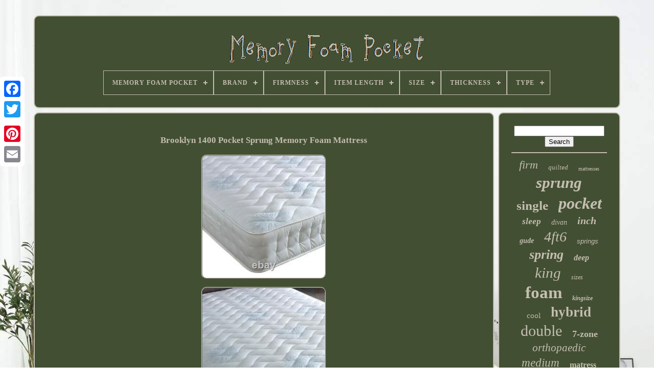

--- FILE ---
content_type: text/html; charset=UTF-8
request_url: https://memoryfoampocket.com/en/brooklyn_1400_pocket_sprung_memory_foam_mattress.php
body_size: 5538
content:
  <!DOCTYPE  HTML>  
 	 
<!--/////////////////////////////////-->
<HTML>




<HEAD>   

	 

<TITLE>  
Brooklyn 1400 Pocket Sprung Memory Foam Mattress
 
</TITLE> 

		

 
<LINK	HREF="https://memoryfoampocket.com/favicon.png" TYPE="image/png" REL="icon"> 	

		<META  CONTENT="text/html; charset=UTF-8" HTTP-EQUIV="content-type">		

	
<META CONTENT="width=device-width, initial-scale=1"  NAME="viewport">

  
	
	
 
<!--/////////////////////////////////

	LINK

/////////////////////////////////-->
<LINK HREF="https://memoryfoampocket.com/repyp.css" REL="stylesheet"	TYPE="text/css">
  
	  <LINK REL="stylesheet"  HREF="https://memoryfoampocket.com/moqunudame.css" TYPE="text/css">   


	

<SCRIPT SRC="https://code.jquery.com/jquery-latest.min.js"  TYPE="text/javascript">
</SCRIPT>

 
	   <SCRIPT  TYPE="text/javascript" SRC="https://memoryfoampocket.com/gidopy.js"> 
 </SCRIPT>
  
	 <SCRIPT   SRC="https://memoryfoampocket.com/wemucacury.js"   TYPE="text/javascript">	
	
</SCRIPT>	 
  
	

<SCRIPT SRC="https://memoryfoampocket.com/beqynox.js" ASYNC TYPE="text/javascript"> </SCRIPT>
		<SCRIPT TYPE="text/javascript"	SRC="https://memoryfoampocket.com/rijef.js"   ASYNC>
	
 
 	</SCRIPT>	
	
	

 <SCRIPT TYPE="text/javascript">  
var a2a_config = a2a_config || {};a2a_config.no_3p = 1;	 
	
</SCRIPT>	
 

	
	 	 
<SCRIPT TYPE="text/javascript">
 


	window.onload = function ()
	{
		werizukog('kolaky', 'Search', 'https://memoryfoampocket.com/en/dadilyxuz.php');
		vofyvazi("kukifo.php","nmrqf", "Brooklyn 1400 Pocket Sprung Memory Foam Mattress");
		
		
	}
	</SCRIPT> 
 	</HEAD>

  	
				
<!--/////////////////////////////////-->
<BODY	DATA-ID="313256544961">
  



		  <DIV STYLE="left:0px; top:150px;"	CLASS="a2a_kit a2a_kit_size_32 a2a_floating_style a2a_vertical_style">  

		  
 
<!--/////////////////////////////////-->
<A CLASS="a2a_button_facebook">   
</A>		
		 
 <A  CLASS="a2a_button_twitter">

	</A>  
	  	
		
   <A CLASS="a2a_button_google_plus">
</A>	 	
		 	
<!--/////////////////////////////////
	a
/////////////////////////////////-->
<A  CLASS="a2a_button_pinterest">
 	</A> 



		   	<A	CLASS="a2a_button_email">	



</A>	


	    </DIV> 




	
 <DIV	ID="zuloty">   	 
		
	   <DIV  ID="juzega">	 	   
			   	<A HREF="https://memoryfoampocket.com/en/">
 <IMG  ALT="Memory Foam Pocket" SRC="https://memoryfoampocket.com/en/memory_foam_pocket.gif">	   		</A>
 	
 		 

			
<div id='sogubiji' class='align-center'>
<ul>
<li class='has-sub'><a href='https://memoryfoampocket.com/en/'><span>Memory Foam Pocket</span></a>
<ul>
	<li><a href='https://memoryfoampocket.com/en/all_items_memory_foam_pocket.php'><span>All items</span></a></li>
	<li><a href='https://memoryfoampocket.com/en/recent_items_memory_foam_pocket.php'><span>Recent items</span></a></li>
	<li><a href='https://memoryfoampocket.com/en/most_viewed_items_memory_foam_pocket.php'><span>Most viewed items</span></a></li>
	<li><a href='https://memoryfoampocket.com/en/latest_videos_memory_foam_pocket.php'><span>Latest videos</span></a></li>
</ul>
</li>

<li class='has-sub'><a href='https://memoryfoampocket.com/en/brand/'><span>Brand</span></a>
<ul>
	<li><a href='https://memoryfoampocket.com/en/brand/bed_world.php'><span>Bed-world (71)</span></a></li>
	<li><a href='https://memoryfoampocket.com/en/brand/bedbustersuk.php'><span>Bedbustersuk (126)</span></a></li>
	<li><a href='https://memoryfoampocket.com/en/brand/bedstory.php'><span>Bedstory (70)</span></a></li>
	<li><a href='https://memoryfoampocket.com/en/brand/birlea.php'><span>Birlea (41)</span></a></li>
	<li><a href='https://memoryfoampocket.com/en/brand/dormeo.php'><span>Dormeo (66)</span></a></li>
	<li><a href='https://memoryfoampocket.com/en/brand/dusk.php'><span>Dusk (43)</span></a></li>
	<li><a href='https://memoryfoampocket.com/en/brand/giomani_designs.php'><span>Giomani Designs (42)</span></a></li>
	<li><a href='https://memoryfoampocket.com/en/brand/gude_night.php'><span>Gude Night (186)</span></a></li>
	<li><a href='https://memoryfoampocket.com/en/brand/happy_beds.php'><span>Happy Beds (46)</span></a></li>
	<li><a href='https://memoryfoampocket.com/en/brand/inofia.php'><span>Inofia (83)</span></a></li>
	<li><a href='https://memoryfoampocket.com/en/brand/jonic_essentials.php'><span>Jonic Essentials (49)</span></a></li>
	<li><a href='https://memoryfoampocket.com/en/brand/jumpi.php'><span>Jumpi (35)</span></a></li>
	<li><a href='https://memoryfoampocket.com/en/brand/memory.php'><span>Memory (60)</span></a></li>
	<li><a href='https://memoryfoampocket.com/en/brand/naiveer.php'><span>Naiveer (93)</span></a></li>
	<li><a href='https://memoryfoampocket.com/en/brand/sareer.php'><span>Sareer (68)</span></a></li>
	<li><a href='https://memoryfoampocket.com/en/brand/silentnight.php'><span>Silentnight (40)</span></a></li>
	<li><a href='https://memoryfoampocket.com/en/brand/sleepkings.php'><span>Sleepkings (31)</span></a></li>
	<li><a href='https://memoryfoampocket.com/en/brand/sweetnight.php'><span>Sweetnight (42)</span></a></li>
	<li><a href='https://memoryfoampocket.com/en/brand/teoanns.php'><span>Teoanns (81)</span></a></li>
	<li><a href='https://memoryfoampocket.com/en/brand/teqsli.php'><span>Teqsli (58)</span></a></li>
	<li><a href='https://memoryfoampocket.com/en/recent_items_memory_foam_pocket.php'>Other (2041)</a></li>
</ul>
</li>

<li class='has-sub'><a href='https://memoryfoampocket.com/en/firmness/'><span>Firmness</span></a>
<ul>
	<li><a href='https://memoryfoampocket.com/en/firmness/attribute.php'><span>Attribute (2)</span></a></li>
	<li><a href='https://memoryfoampocket.com/en/firmness/extra_firm.php'><span>Extra Firm (8)</span></a></li>
	<li><a href='https://memoryfoampocket.com/en/firmness/firm.php'><span>Firm (146)</span></a></li>
	<li><a href='https://memoryfoampocket.com/en/firmness/med_firm.php'><span>Med-firm (5)</span></a></li>
	<li><a href='https://memoryfoampocket.com/en/firmness/medium.php'><span>Medium (789)</span></a></li>
	<li><a href='https://memoryfoampocket.com/en/firmness/medium_firm.php'><span>Medium / Firm (5)</span></a></li>
	<li><a href='https://memoryfoampocket.com/en/firmness/medium_fine.php'><span>Medium Fine (2)</span></a></li>
	<li><a href='https://memoryfoampocket.com/en/firmness/medium_firm.php'><span>Medium Firm (1610)</span></a></li>
	<li><a href='https://memoryfoampocket.com/en/firmness/medium_firmness.php'><span>Medium Firmness (3)</span></a></li>
	<li><a href='https://memoryfoampocket.com/en/firmness/medium_plush.php'><span>Medium Plush (2)</span></a></li>
	<li><a href='https://memoryfoampocket.com/en/firmness/medium_soft.php'><span>Medium Soft (102)</span></a></li>
	<li><a href='https://memoryfoampocket.com/en/firmness/medium_soft_medium.php'><span>Medium Soft, Medium (3)</span></a></li>
	<li><a href='https://memoryfoampocket.com/en/firmness/medium_to_firm.php'><span>Medium To Firm (2)</span></a></li>
	<li><a href='https://memoryfoampocket.com/en/firmness/mediumfirm.php'><span>Mediumfirm (6)</span></a></li>
	<li><a href='https://memoryfoampocket.com/en/firmness/pillow_top.php'><span>Pillow Top (2)</span></a></li>
	<li><a href='https://memoryfoampocket.com/en/firmness/plush.php'><span>Plush (6)</span></a></li>
	<li><a href='https://memoryfoampocket.com/en/firmness/see_description.php'><span>See Description (5)</span></a></li>
	<li><a href='https://memoryfoampocket.com/en/firmness/soft.php'><span>Soft (28)</span></a></li>
	<li><a href='https://memoryfoampocket.com/en/firmness/softest.php'><span>Softest (3)</span></a></li>
	<li><a href='https://memoryfoampocket.com/en/firmness/various.php'><span>Various (6)</span></a></li>
	<li><a href='https://memoryfoampocket.com/en/recent_items_memory_foam_pocket.php'>Other (637)</a></li>
</ul>
</li>

<li class='has-sub'><a href='https://memoryfoampocket.com/en/item_length/'><span>Item Length</span></a>
<ul>
	<li><a href='https://memoryfoampocket.com/en/item_length/150cm.php'><span>150cm (4)</span></a></li>
	<li><a href='https://memoryfoampocket.com/en/item_length/180_200_cm.php'><span>180, 200 Cm (5)</span></a></li>
	<li><a href='https://memoryfoampocket.com/en/item_length/190_200cm.php'><span>190 / 200cm (8)</span></a></li>
	<li><a href='https://memoryfoampocket.com/en/item_length/190_cm.php'><span>190 Cm (412)</span></a></li>
	<li><a href='https://memoryfoampocket.com/en/item_length/190_cm_200_cm.php'><span>190 Cm, 200 Cm (32)</span></a></li>
	<li><a href='https://memoryfoampocket.com/en/item_length/190_200_cm.php'><span>190-200 Cm (24)</span></a></li>
	<li><a href='https://memoryfoampocket.com/en/item_length/190cm.php'><span>190cm (91)</span></a></li>
	<li><a href='https://memoryfoampocket.com/en/item_length/190cm_200cm.php'><span>190cm / 200cm (220)</span></a></li>
	<li><a href='https://memoryfoampocket.com/en/item_length/190cm_200cm.php'><span>190cm, 200cm (51)</span></a></li>
	<li><a href='https://memoryfoampocket.com/en/item_length/200_cm.php'><span>200 Cm (146)</span></a></li>
	<li><a href='https://memoryfoampocket.com/en/item_length/200cm.php'><span>200cm (50)</span></a></li>
	<li><a href='https://memoryfoampocket.com/en/item_length/210_cm.php'><span>210 Cm (4)</span></a></li>
	<li><a href='https://memoryfoampocket.com/en/item_length/31_cm.php'><span>31 Cm (6)</span></a></li>
	<li><a href='https://memoryfoampocket.com/en/item_length/choice_of_sizes.php'><span>Choice Of Sizes (4)</span></a></li>
	<li><a href='https://memoryfoampocket.com/en/item_length/custom.php'><span>Custom (68)</span></a></li>
	<li><a href='https://memoryfoampocket.com/en/item_length/see_description.php'><span>See Description (15)</span></a></li>
	<li><a href='https://memoryfoampocket.com/en/item_length/variants.php'><span>Variants (11)</span></a></li>
	<li><a href='https://memoryfoampocket.com/en/item_length/various.php'><span>Various (18)</span></a></li>
	<li><a href='https://memoryfoampocket.com/en/item_length/190.php'><span>190 (10)</span></a></li>
	<li><a href='https://memoryfoampocket.com/en/item_length/200.php'><span>200 (11)</span></a></li>
	<li><a href='https://memoryfoampocket.com/en/recent_items_memory_foam_pocket.php'>Other (2182)</a></li>
</ul>
</li>

<li class='has-sub'><a href='https://memoryfoampocket.com/en/size/'><span>Size</span></a>
<ul>
	<li><a href='https://memoryfoampocket.com/en/size/2ft6_small_single.php'><span>2ft6 Small Single (15)</span></a></li>
	<li><a href='https://memoryfoampocket.com/en/size/3ft_single.php'><span>3ft - Single (66)</span></a></li>
	<li><a href='https://memoryfoampocket.com/en/size/3ft_single.php'><span>3ft Single (60)</span></a></li>
	<li><a href='https://memoryfoampocket.com/en/size/4ft_small_double.php'><span>4ft - Small Double (43)</span></a></li>
	<li><a href='https://memoryfoampocket.com/en/size/4ft_small_double.php'><span>4ft Small Double (39)</span></a></li>
	<li><a href='https://memoryfoampocket.com/en/size/4ft6_double.php'><span>4ft6 - Double (36)</span></a></li>
	<li><a href='https://memoryfoampocket.com/en/size/4ft6_double.php'><span>4ft6 Double (89)</span></a></li>
	<li><a href='https://memoryfoampocket.com/en/size/5ft_king_size.php'><span>5ft - King Size (32)</span></a></li>
	<li><a href='https://memoryfoampocket.com/en/size/5ft_king_size.php'><span>5ft King Size (14)</span></a></li>
	<li><a href='https://memoryfoampocket.com/en/size/5ft_kingsize.php'><span>5ft Kingsize (51)</span></a></li>
	<li><a href='https://memoryfoampocket.com/en/size/6ft_super_king.php'><span>6ft Super King (12)</span></a></li>
	<li><a href='https://memoryfoampocket.com/en/size/as_shown.php'><span>As Shown (26)</span></a></li>
	<li><a href='https://memoryfoampocket.com/en/size/double.php'><span>Double (513)</span></a></li>
	<li><a href='https://memoryfoampocket.com/en/size/king.php'><span>King (260)</span></a></li>
	<li><a href='https://memoryfoampocket.com/en/size/single.php'><span>Single (264)</span></a></li>
	<li><a href='https://memoryfoampocket.com/en/size/single_90x190cm.php'><span>Single (90x190cm) (12)</span></a></li>
	<li><a href='https://memoryfoampocket.com/en/size/single_90x190x25cm.php'><span>Single (90x190x25cm) (22)</span></a></li>
	<li><a href='https://memoryfoampocket.com/en/size/small_double.php'><span>Small Double (131)</span></a></li>
	<li><a href='https://memoryfoampocket.com/en/size/super_king.php'><span>Super King (94)</span></a></li>
	<li><a href='https://memoryfoampocket.com/en/size/various_sizes.php'><span>Various Sizes (49)</span></a></li>
	<li><a href='https://memoryfoampocket.com/en/recent_items_memory_foam_pocket.php'>Other (1544)</a></li>
</ul>
</li>

<li class='has-sub'><a href='https://memoryfoampocket.com/en/thickness/'><span>Thickness</span></a>
<ul>
	<li><a href='https://memoryfoampocket.com/en/thickness/10_in.php'><span>10 In (160)</span></a></li>
	<li><a href='https://memoryfoampocket.com/en/thickness/10.php'><span>10\ (34)</span></a></li>
	<li><a href='https://memoryfoampocket.com/en/thickness/10in.php'><span>10in (13)</span></a></li>
	<li><a href='https://memoryfoampocket.com/en/thickness/20_cm.php'><span>20 Cm (231)</span></a></li>
	<li><a href='https://memoryfoampocket.com/en/thickness/20cm.php'><span>20cm (20)</span></a></li>
	<li><a href='https://memoryfoampocket.com/en/thickness/22_cm.php'><span>22 Cm (43)</span></a></li>
	<li><a href='https://memoryfoampocket.com/en/thickness/22cm.php'><span>22cm (12)</span></a></li>
	<li><a href='https://memoryfoampocket.com/en/thickness/23_cm.php'><span>23 Cm (49)</span></a></li>
	<li><a href='https://memoryfoampocket.com/en/thickness/24_cm.php'><span>24 Cm (57)</span></a></li>
	<li><a href='https://memoryfoampocket.com/en/thickness/25_cm.php'><span>25 Cm (314)</span></a></li>
	<li><a href='https://memoryfoampocket.com/en/thickness/25_cm_27_cm.php'><span>25 Cm / 27 Cm (23)</span></a></li>
	<li><a href='https://memoryfoampocket.com/en/thickness/25_cm_27cm.php'><span>25 Cm / 27cm (93)</span></a></li>
	<li><a href='https://memoryfoampocket.com/en/thickness/25cm.php'><span>25cm (44)</span></a></li>
	<li><a href='https://memoryfoampocket.com/en/thickness/26_cm.php'><span>26 Cm (19)</span></a></li>
	<li><a href='https://memoryfoampocket.com/en/thickness/27_cm.php'><span>27 Cm (55)</span></a></li>
	<li><a href='https://memoryfoampocket.com/en/thickness/27cm.php'><span>27cm (68)</span></a></li>
	<li><a href='https://memoryfoampocket.com/en/thickness/28_cm.php'><span>28 Cm (29)</span></a></li>
	<li><a href='https://memoryfoampocket.com/en/thickness/28cm.php'><span>28cm (20)</span></a></li>
	<li><a href='https://memoryfoampocket.com/en/thickness/30_cm.php'><span>30 Cm (32)</span></a></li>
	<li><a href='https://memoryfoampocket.com/en/thickness/see_description.php'><span>See Description (13)</span></a></li>
	<li><a href='https://memoryfoampocket.com/en/recent_items_memory_foam_pocket.php'>Other (2043)</a></li>
</ul>
</li>

<li class='has-sub'><a href='https://memoryfoampocket.com/en/type/'><span>Type</span></a>
<ul>
	<li><a href='https://memoryfoampocket.com/en/type/bed_frame.php'><span>Bed Frame (23)</span></a></li>
	<li><a href='https://memoryfoampocket.com/en/type/bed_frame_mattress.php'><span>Bed Frame & Mattress (12)</span></a></li>
	<li><a href='https://memoryfoampocket.com/en/type/bedroom_furniture.php'><span>Bedroom Furniture (13)</span></a></li>
	<li><a href='https://memoryfoampocket.com/en/type/divan.php'><span>Divan (56)</span></a></li>
	<li><a href='https://memoryfoampocket.com/en/type/divan_bed.php'><span>Divan Bed (15)</span></a></li>
	<li><a href='https://memoryfoampocket.com/en/type/divan_set.php'><span>Divan Set (12)</span></a></li>
	<li><a href='https://memoryfoampocket.com/en/type/gel_memory_foam.php'><span>Gel Memory Foam (97)</span></a></li>
	<li><a href='https://memoryfoampocket.com/en/type/hybrid.php'><span>Hybrid (124)</span></a></li>
	<li><a href='https://memoryfoampocket.com/en/type/hybrid_mattress.php'><span>Hybrid Mattress (13)</span></a></li>
	<li><a href='https://memoryfoampocket.com/en/type/innerspring.php'><span>Innerspring (28)</span></a></li>
	<li><a href='https://memoryfoampocket.com/en/type/mattress.php'><span>Mattress (73)</span></a></li>
	<li><a href='https://memoryfoampocket.com/en/type/memory_foam.php'><span>Memory Foam (575)</span></a></li>
	<li><a href='https://memoryfoampocket.com/en/type/open_spring.php'><span>Open Spring (39)</span></a></li>
	<li><a href='https://memoryfoampocket.com/en/type/pocket_memory.php'><span>Pocket Memory (92)</span></a></li>
	<li><a href='https://memoryfoampocket.com/en/type/pocket_spring.php'><span>Pocket Spring (547)</span></a></li>
	<li><a href='https://memoryfoampocket.com/en/type/pocket_sprung.php'><span>Pocket Sprung (543)</span></a></li>
	<li><a href='https://memoryfoampocket.com/en/type/reflex_foam.php'><span>Reflex Foam (181)</span></a></li>
	<li><a href='https://memoryfoampocket.com/en/type/slatted_bed.php'><span>Slatted Bed (31)</span></a></li>
	<li><a href='https://memoryfoampocket.com/en/type/sleigh_bed.php'><span>Sleigh Bed (13)</span></a></li>
	<li><a href='https://memoryfoampocket.com/en/type/storage_bed.php'><span>Storage Bed (52)</span></a></li>
	<li><a href='https://memoryfoampocket.com/en/recent_items_memory_foam_pocket.php'>Other (833)</a></li>
</ul>
</li>

</ul>
</div>

		 </DIV> 
 

			 
<!--/////////////////////////////////-->
<DIV ID="qalynomy">


 
 	 
			   
<DIV  ID="napybib">
 
				 
<DIV	ID="tebolipa">  	    </DIV>

					<h1 class="[base64]">Brooklyn 1400 Pocket Sprung Memory Foam Mattress
  </h1>

			  <br/><img class="sl5m7m7" src="https://memoryfoampocket.com/en/image/Brooklyn_1400_Pocket_Sprung_Memory_Foam_Mattress_01_dk.jpg" title="Brooklyn 1400 Pocket Sprung Memory Foam Mattress" alt="Brooklyn 1400 Pocket Sprung Memory Foam Mattress"/>  	<br/>    <img class="sl5m7m7" src="https://memoryfoampocket.com/en/image/Brooklyn_1400_Pocket_Sprung_Memory_Foam_Mattress_02_ap.jpg" title="Brooklyn 1400 Pocket Sprung Memory Foam Mattress" alt="Brooklyn 1400 Pocket Sprung Memory Foam Mattress"/>

<br/><img class="sl5m7m7" src="https://memoryfoampocket.com/en/image/Brooklyn_1400_Pocket_Sprung_Memory_Foam_Mattress_03_plki.jpg" title="Brooklyn 1400 Pocket Sprung Memory Foam Mattress" alt="Brooklyn 1400 Pocket Sprung Memory Foam Mattress"/> 
	   <br/>  		<img class="sl5m7m7" src="https://memoryfoampocket.com/en/image/Brooklyn_1400_Pocket_Sprung_Memory_Foam_Mattress_04_gcq.jpg" title="Brooklyn 1400 Pocket Sprung Memory Foam Mattress" alt="Brooklyn 1400 Pocket Sprung Memory Foam Mattress"/>		<br/>
 
 <br/>


 
<img class="sl5m7m7" src="https://memoryfoampocket.com/en/sivy.gif" title="Brooklyn 1400 Pocket Sprung Memory Foam Mattress" alt="Brooklyn 1400 Pocket Sprung Memory Foam Mattress"/>
  <img class="sl5m7m7" src="https://memoryfoampocket.com/en/cyhumilec.gif" title="Brooklyn 1400 Pocket Sprung Memory Foam Mattress" alt="Brooklyn 1400 Pocket Sprung Memory Foam Mattress"/> 
 
<br/> 
	The Brooklyn 1400 Pocket Mattress by Bedmaster. The Brooklyn Pocket Mattress is a fantastic mattress with memory foam and many durable fillings for comfort and support. Ample fillings including satin pads, polyester, visco memory foam and pocket springs make this a fantastic choice for any bedroom. Adorned with a stretch fabric with a wave pattern panel. Air vents that allow circulation of air throughout the mattress. The foam layers coupled with the pocket spring core make this a popular mattress. The individually nested pocket springs work independently to provide you with full body support.<p> Medium firmness and very comfortable. Finished with a soft to touch stretch fabric and side stitched borders with handles.		  
</p><p> Polyester fillings and satin pads. Please note, the dimensions are approximates and can vary slightly. We only deliver to the mainland UK. All customers must provide contact numbers for our couriers. This item is in the category "Home, Furniture & DIY\Furniture\Mattresses".	
		</p>

 <p>
  The seller is "houseoforsini" and is located in this country: GB. This item can be shipped to United Kingdom.
	</p>

<p>
<ol>
<li>Size: 4FT Small Double</li>
<li>Model: Brooklyn 1400</li>
<li>Firmness: Medium Firm</li>
<li>Material: Memory Foam</li>
<li>Type: Memory Foam</li>
<li>Features: Made in the UK, Horizontal Handles, High Pocket Count, Air Vents, Stretch Fabric, Side Stitched Borders, Visco Memory Foam</li>
<li>MPN: Brooklyn 1400</li>
<li>Thickness: 27cm</li>
<li>Brand: Bedmaster</li>
<li>Labels & Certifications: Made in the UK</li>
</ol>
</p> <br/>	<img class="sl5m7m7" src="https://memoryfoampocket.com/en/sivy.gif" title="Brooklyn 1400 Pocket Sprung Memory Foam Mattress" alt="Brooklyn 1400 Pocket Sprung Memory Foam Mattress"/>
  <img class="sl5m7m7" src="https://memoryfoampocket.com/en/cyhumilec.gif" title="Brooklyn 1400 Pocket Sprung Memory Foam Mattress" alt="Brooklyn 1400 Pocket Sprung Memory Foam Mattress"/> <br/>
				
					<SCRIPT  TYPE="text/javascript">  
					faban();
					 
 </SCRIPT>
	
			
				 
	
<!--/////////////////////////////////
	div
/////////////////////////////////-->
<DIV CLASS="a2a_kit a2a_kit_size_32 a2a_default_style"	STYLE="margin:10px auto;width:200px;">	

						
<A CLASS="a2a_button_facebook">		
</A> 		 


					 	  <A	CLASS="a2a_button_twitter">		</A>	


					


 <A CLASS="a2a_button_google_plus">  </A>



					
<A   CLASS="a2a_button_pinterest">

	
</A>  	
						   
<A  CLASS="a2a_button_email">
  </A>

	
				
	</DIV>
 	
					
				
			 </DIV>
 
				  <DIV   ID="dahuxifeh"> 		

 

				
				
<DIV  ID="kolaky">  	 
					 		<HR>	
 	 
				
	</DIV>

						 
<DIV  ID="qucososyg">		 	</DIV>	 
				
				
	
 
<!--/////////////////////////////////-->
<DIV   ID="zojagafet">
	
  
					<a style="font-family:Chicago;font-size:22px;font-weight:normal;font-style:oblique;text-decoration:none" href="https://memoryfoampocket.com/en/t/firm.php">firm</a><a style="font-family:Comic Sans MS;font-size:13px;font-weight:normal;font-style:oblique;text-decoration:none" href="https://memoryfoampocket.com/en/t/quilted.php">quilted</a><a style="font-family:Desdemona;font-size:10px;font-weight:lighter;font-style:normal;text-decoration:none" href="https://memoryfoampocket.com/en/t/mattresses.php">mattresses</a><a style="font-family:Klang MT;font-size:31px;font-weight:bolder;font-style:italic;text-decoration:none" href="https://memoryfoampocket.com/en/t/sprung.php">sprung</a><a style="font-family:Cursive Elegant;font-size:25px;font-weight:bold;font-style:normal;text-decoration:none" href="https://memoryfoampocket.com/en/t/single.php">single</a><a style="font-family:Letter Gothic;font-size:32px;font-weight:bolder;font-style:italic;text-decoration:none" href="https://memoryfoampocket.com/en/t/pocket.php">pocket</a><a style="font-family:Humanst521 Cn BT;font-size:17px;font-weight:bolder;font-style:oblique;text-decoration:none" href="https://memoryfoampocket.com/en/t/sleep.php">sleep</a><a style="font-family:Brooklyn;font-size:14px;font-weight:normal;font-style:oblique;text-decoration:none" href="https://memoryfoampocket.com/en/t/divan.php">divan</a><a style="font-family:Erie;font-size:20px;font-weight:bolder;font-style:italic;text-decoration:none" href="https://memoryfoampocket.com/en/t/inch.php">inch</a><a style="font-family:Arial Black;font-size:14px;font-weight:bold;font-style:italic;text-decoration:none" href="https://memoryfoampocket.com/en/t/gude.php">gude</a><a style="font-family:Gill Sans Condensed Bold;font-size:28px;font-weight:normal;font-style:oblique;text-decoration:none" href="https://memoryfoampocket.com/en/t/4ft6.php">4ft6</a><a style="font-family:Helvetica;font-size:13px;font-weight:lighter;font-style:italic;text-decoration:none" href="https://memoryfoampocket.com/en/t/springs.php">springs</a><a style="font-family:Wide Latin;font-size:26px;font-weight:bold;font-style:italic;text-decoration:none" href="https://memoryfoampocket.com/en/t/spring.php">spring</a><a style="font-family:Comic Sans MS;font-size:16px;font-weight:bolder;font-style:italic;text-decoration:none" href="https://memoryfoampocket.com/en/t/deep.php">deep</a><a style="font-family:DawnCastle;font-size:29px;font-weight:lighter;font-style:oblique;text-decoration:none" href="https://memoryfoampocket.com/en/t/king.php">king</a><a style="font-family:Sonoma Italic;font-size:12px;font-weight:normal;font-style:italic;text-decoration:none" href="https://memoryfoampocket.com/en/t/sizes.php">sizes</a><a style="font-family:Letter Gothic;font-size:33px;font-weight:bolder;font-style:normal;text-decoration:none" href="https://memoryfoampocket.com/en/t/foam.php">foam</a><a style="font-family:Arial Narrow;font-size:12px;font-weight:bolder;font-style:oblique;text-decoration:none" href="https://memoryfoampocket.com/en/t/kingsize.php">kingsize</a><a style="font-family:Klang MT;font-size:15px;font-weight:normal;font-style:normal;text-decoration:none" href="https://memoryfoampocket.com/en/t/cool.php">cool</a><a style="font-family:Monotype.com;font-size:27px;font-weight:bold;font-style:normal;text-decoration:none" href="https://memoryfoampocket.com/en/t/hybrid.php">hybrid</a><a style="font-family:Expo;font-size:30px;font-weight:lighter;font-style:normal;text-decoration:none" href="https://memoryfoampocket.com/en/t/double.php">double</a><a style="font-family:Sonoma;font-size:18px;font-weight:bolder;font-style:normal;text-decoration:none" href="https://memoryfoampocket.com/en/t/7_zone.php">7-zone</a><a style="font-family:Expo;font-size:21px;font-weight:normal;font-style:italic;text-decoration:none" href="https://memoryfoampocket.com/en/t/orthopaedic.php">orthopaedic</a><a style="font-family:Expo;font-size:23px;font-weight:lighter;font-style:italic;text-decoration:none" href="https://memoryfoampocket.com/en/t/medium.php">medium</a><a style="font-family:Univers Condensed;font-size:16px;font-weight:bolder;font-style:normal;text-decoration:none" href="https://memoryfoampocket.com/en/t/matress.php">matress</a><a style="font-family:Algerian;font-size:35px;font-weight:bolder;font-style:normal;text-decoration:none" href="https://memoryfoampocket.com/en/t/mattress.php">mattress</a><a style="font-family:Geneva;font-size:24px;font-weight:lighter;font-style:italic;text-decoration:none" href="https://memoryfoampocket.com/en/t/size.php">size</a><a style="font-family:Arial Black;font-size:11px;font-weight:lighter;font-style:normal;text-decoration:none" href="https://memoryfoampocket.com/en/t/orthopedic.php">orthopedic</a><a style="font-family:Kino MT;font-size:15px;font-weight:normal;font-style:oblique;text-decoration:none" href="https://memoryfoampocket.com/en/t/pillow.php">pillow</a><a style="font-family:Sonoma;font-size:19px;font-weight:lighter;font-style:oblique;text-decoration:none" href="https://memoryfoampocket.com/en/t/luxury.php">luxury</a><a style="font-family:Old English;font-size:11px;font-weight:lighter;font-style:oblique;text-decoration:none" href="https://memoryfoampocket.com/en/t/breathable.php">breathable</a><a style="font-family:Carleton ;font-size:19px;font-weight:bolder;font-style:normal;text-decoration:none" href="https://memoryfoampocket.com/en/t/25cm.php">25cm</a><a style="font-family:Old English;font-size:34px;font-weight:lighter;font-style:italic;text-decoration:none" href="https://memoryfoampocket.com/en/t/memory.php">memory</a><a style="font-family:Courier;font-size:17px;font-weight:normal;font-style:normal;text-decoration:none" href="https://memoryfoampocket.com/en/t/super.php">super</a><a style="font-family:Palatino;font-size:18px;font-weight:lighter;font-style:oblique;text-decoration:none" href="https://memoryfoampocket.com/en/t/small.php">small</a>  
				 	</DIV>
			
			 	</DIV> 



		</DIV>
 
	
		
  
<DIV ID="linebij"> 
 
		
			    <UL>  
				 	<LI>
  
					  <A   HREF="https://memoryfoampocket.com/en/">
 
 Memory Foam Pocket </A> 
	
 	  
				 
</LI>



				

<LI> 


					   	<A HREF="https://memoryfoampocket.com/en/contact_us.php"> 
 Contact Form  </A>   

				 	

</LI>	
				 <LI> 
  
	 
						<A HREF="https://memoryfoampocket.com/en/privacy.php">	   Privacy Policy </A>
	



				
</LI>
 
				<LI> 
					  
 
	<A HREF="https://memoryfoampocket.com/en/wyluwypyg.php">  
 Terms of Use
    </A> 
  
				


</LI>

					 

<LI>
  		

					

 <A  HREF="https://memoryfoampocket.com/?l=en">	 EN
 
 	</A>
 
					&nbsp;
					 

<A HREF="https://memoryfoampocket.com/?l=fr">
 	

FR
 		 </A>   
				


</LI> 
	
				
				
				

  <DIV STYLE="margin:10px auto;width:200px;" CLASS="a2a_kit a2a_kit_size_32 a2a_default_style">


					
<A  CLASS="a2a_button_facebook">  	 
  	</A>
 	
						 	 
<A  CLASS="a2a_button_twitter"></A>



							
		<A  CLASS="a2a_button_google_plus">	 
</A>

 
						
	
	<A  CLASS="a2a_button_pinterest">	
 </A>	   	
					 
<A  CLASS="a2a_button_email">
</A>  	 
	 
				  
</DIV>   	
				
			     </UL>	 

			
		 </DIV>    

	 </DIV> 
   	 
 

<!--/////////////////////////////////
	SCRIPT
/////////////////////////////////-->
<SCRIPT SRC="//static.addtoany.com/menu/page.js"	TYPE="text/javascript"> </SCRIPT>
	</BODY>	
 	
 

   </HTML>   